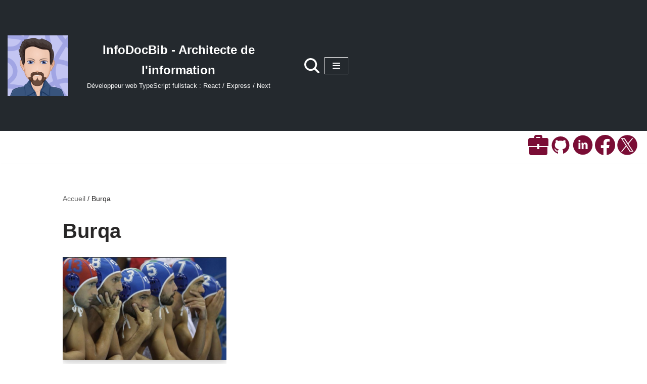

--- FILE ---
content_type: image/svg+xml
request_url: https://infodocbib.net/logos/github.svg
body_size: 1677
content:
<?xml version="1.0" encoding="UTF-8" standalone="no"?>
<svg
   width="32"
   height="32"
   viewBox="0 0 1024 1024"
   version="1.1"
   id="svg1"
   sodipodi:docname="github.svg"
   inkscape:version="1.3 (0e150ed6c4, 2023-07-21)"
   xmlns:inkscape="http://www.inkscape.org/namespaces/inkscape"
   xmlns:sodipodi="http://sodipodi.sourceforge.net/DTD/sodipodi-0.dtd"
   xmlns="http://www.w3.org/2000/svg"
   xmlns:svg="http://www.w3.org/2000/svg">
  <defs
     id="defs1" />
  <sodipodi:namedview
     id="namedview1"
     pagecolor="#ffffff"
     bordercolor="#666666"
     borderopacity="1.0"
     inkscape:showpageshadow="2"
     inkscape:pageopacity="0.0"
     inkscape:pagecheckerboard="0"
     inkscape:deskcolor="#d1d1d1"
     inkscape:zoom="25.40625"
     inkscape:cx="16"
     inkscape:cy="16"
     inkscape:window-width="1920"
     inkscape:window-height="1009"
     inkscape:window-x="-8"
     inkscape:window-y="-8"
     inkscape:window-maximized="1"
     inkscape:current-layer="svg1" />
  <path
     fill="currentColor"
     d="M511.6 76.3C264.3 76.2 64 276.4 64 523.5C64 718.9 189.3 885 363.8 946c23.5 5.9 19.9-10.8 19.9-22.2v-77.5c-135.7 15.9-141.2-73.9-150.3-88.9C215 726 171.5 718 184.5 703c30.9-15.9 62.4 4 98.9 57.9c26.4 39.1 77.9 32.5 104 26c5.7-23.5 17.9-44.5 34.7-60.8c-140.6-25.2-199.2-111-199.2-213c0-49.5 16.3-95 48.3-131.7c-20.4-60.5 1.9-112.3 4.9-120c58.1-5.2 118.5 41.6 123.2 45.3c33-8.9 70.7-13.6 112.9-13.6c42.4 0 80.2 4.9 113.5 13.9c11.3-8.6 67.3-48.8 121.3-43.9c2.9 7.7 24.7 58.3 5.5 118c32.4 36.8 48.9 82.7 48.9 132.3c0 102.2-59 188.1-200 212.9a127.5 127.5 0 0 1 38.1 91v112.5c.8 9 0 17.9 15 17.9c177.1-59.7 304.6-227 304.6-424.1c0-247.2-200.4-447.3-447.5-447.3z"
     id="path1"
     style="fill:#7a0d35;fill-opacity:1" />
</svg>
